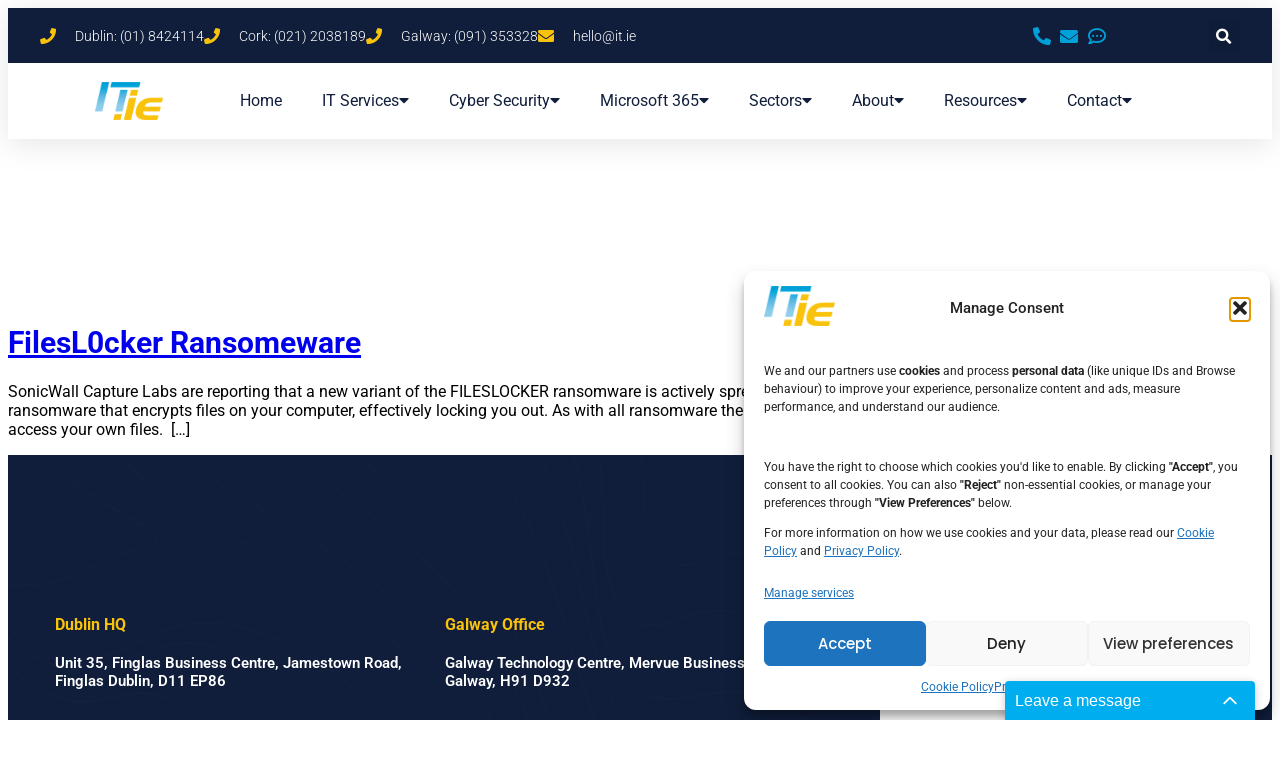

--- FILE ---
content_type: text/javascript;charset=UTF-8
request_url: https://www.socialintents.com/api/chat/ping.jsp?wid=2c9fa0e1785ccacc01785e81108600e7&p=https%3A%2F%2Fit.ie%2Ftag%2Ffilesl0cker%2F&t=1768667437863&cvid=null&uid=1768667437863&callback=jsonCallbackchat&_=1768667434207
body_size: 947
content:



jsonCallbackchat(
    {"status":"1",
    "widgetStatus":"1",
    "hide":"0",
    "chatStatus":0,
    "type":"chat",
    "tabType":"",
    "cvid":"",
    "chatInvite":"",
    "cv":"",
    "rules":[{
        "ruleId":"default",
        "ruleDescription":"",
        "condition":"all",
        "type":"simple",
        "onPageTime":0,
        "onVisit":1,
        "onPage":0,
        "onLeave":0,
        "action":"showTab",
        "criteriaWhen":"always",
        "perVisit":"true"
      }     
    ]
    }
);
